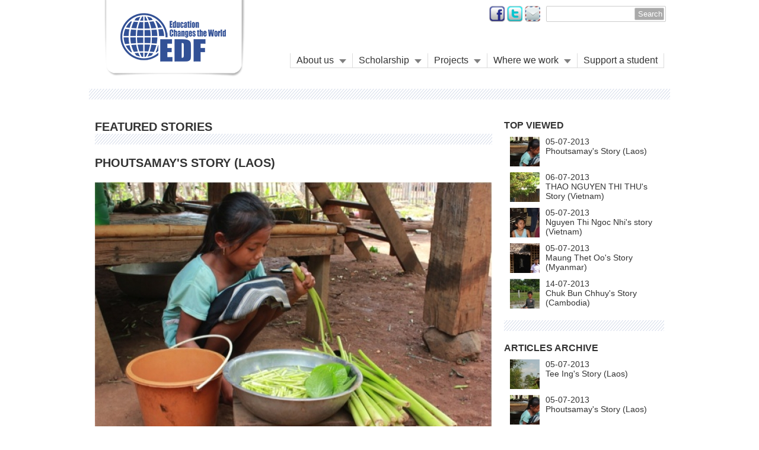

--- FILE ---
content_type: text/html
request_url: http://edf-international.org/?pid=3&cid=84
body_size: 4356
content:

<!DOCTYPE html PUBLIC "-//W3C//DTD XHTML 1.0 Transitional//EN" "http://www.w3.org/TR/xhtml1/DTD/xhtml1-transitional.dtd">
<html xmlns="http://www.w3.org/1999/xhtml" xmlns:og="http://ogp.me/ns#" xmlns:fb="https://www.facebook.com/2008/fbml"><head>

	<title>Phoutsamay&#039;s Story (Laos)</title>

	<meta http-equiv="content-type" content="text/html; charset=UTF-8" />
	<meta http-equiv="content-language" content="EN" />
	<link rel="shortcut icon" type="image/x-icon" href="./images/core/favicon.ico" />

	<meta name="Author" content="EDF-INTERNATIONAL" />
	<meta name="viewport" content="width=1024" />

	<meta name="title" content="Phoutsamay&#039;s Story (Laos)" />
	<meta name="keywords" content="" />
	<meta name="description" content="Phoutsamay Khammanixay or&nbsp;May, 13-year girl, from a poor family in Lamam District, Sekong, ranked as one of the poorest provinces in Laos. She lives with her mother and 5 siblings. Her father passed away in 2011 and he was once only the breadwinner of her family. After that, May’s family has been facing an even worst situation as her mother is uneducated and unable to find work to earn enough income to support the family. Due to the limited income and in order for the family to survive, her elder sister had to drop out school to help her mother work as low pay unskilled labor to earn more income to support May and her siblings in basic needs such as food as well as education. May now attends Phonkham School. May’s mother tells her many times to leave school and help work and earn for the family like her elder sister does, but later, she realizes that if May is not educated, her future will be bleak and the family will be unable to overcome poverty.&nbsp; With the conditions they are facing, May decided to apply for EDF-Internationl scholarship support for the coming school year 2014 in order to help release her mother's burden in supporting her education.&nbsp;May is very hard working. She does house chores everyday before going to school and after school, and take care of her younger siblings. During the weekends, she works in the paddy field to help her family earn income. In school, she is a good student and does well in all subjects. She is very determined. &nbsp;" />
	<link rel="image_src" href="./http://edf-international.org/images/captures/article/thumbnail/1 Phoutsamay Khammanixay2_200x134_thumbnail.jpg
" />

	<meta property="og:title" content="Phoutsamay&#039;s Story (Laos)" />
	<meta property="og:type" content="website" />
	<meta property="og:url" content="http://edf-international.org/?pid=3&cid=84" />
	<meta property="og:image" content="http://edf-international.org/images/captures/article/thumbnail/1 Phoutsamay Khammanixay2_200x134_thumbnail.jpg
" />
	<meta property="og:site_name" content="EDFI" />
	<meta property="og:description" content="Phoutsamay Khammanixay or&nbsp;May, 13-year girl, from a poor family in Lamam District, Sekong, ranked as one of the poorest provinces in Laos. She lives with her mother and 5 siblings. Her father passed away in 2011 and he was once only the breadwinner of her family. After that, May’s family has been facing an even worst situation as her mother is uneducated and unable to find work to earn enough income to support the family. Due to the limited income and in order for the family to survive, her elder sister had to drop out school to help her mother work as low pay unskilled labor to earn more income to support May and her siblings in basic needs such as food as well as education. May now attends Phonkham School. May’s mother tells her many times to leave school and help work and earn for the family like her elder sister does, but later, she realizes that if May is not educated, her future will be bleak and the family will be unable to overcome poverty.&nbsp; With the conditions they are facing, May decided to apply for EDF-Internationl scholarship support for the coming school year 2014 in order to help release her mother's burden in supporting her education.&nbsp;May is very hard working. She does house chores everyday before going to school and after school, and take care of her younger siblings. During the weekends, she works in the paddy field to help her family earn income. In school, she is a good student and does well in all subjects. She is very determined. &nbsp;" />    

	<link rel="stylesheet" type="text/css" href="./includes/css/style.css" />
	<link rel="stylesheet" type="text/css" href="./templates/2013/css/style.css" />
	<link rel="stylesheet" type="text/css" href="./templates/2013/css/menu.css" />

	<script type="text/javascript" src="./includes/js/jquery-1.8.1.min.js"></script>

	<link rel="stylesheet" type="text/css" href="./plugins/prettyphoto/3.1.3/css/prettyPhoto.css" />
	<script type="text/javascript" src="./plugins/prettyphoto/3.1.3/js/jquery.prettyPhoto.js"></script>

	<script type="text/javascript" src="./includes/js/cufon-yui.js"></script>
	<script type="text/javascript" src="./templates/2013/js/cufon-font.js"></script>
	<script type="text/javascript" src="./templates/2013/js/init.js"></script>

	<script type="text/javascript" src="./plugins/jquery.capty/0.2.1/js/jquery.capty.min.js"></script>
	<script type="text/javascript" src="./includes/js/jquery.accordion.js"></script>

	<script type="text/javascript" src="./includes/js/google.analytics.js"></script>

</head>

<body>

	<div class="page">

		<div class="header">
			<div class="logo">
				<a href="http://edf-international.org" target="_self" title="EDF International Foundation">
					<img border="0" width="239" height="140" src="http://edf-international.org/images/core/logo.png" alt="EDF International Foundation" />
				</a>
			</div>
			<div class="side">
				<div class="top">
					<div class="search">					
						<form name="searchform" id="searchform" method="post" action="/search.php">
							<input type="text" name="log" id="search" class="input" value="" />
							<input type="submit" name="submit" id="submit" class="button-primary" value="Search" />
						</form>
					</div>
					<div class="social">
						<a href="https://www.facebook.com/edfinternational" target="_self" title="Facebook">
							<img border="0" width="26" height="27" src="http://edf-international.org/templates/2013/images/icons/thumbnail/facebook_26x27_thumbnail.png" alt="Facebook" />
						</a>
						<a href="https://www.twitter.com/edfintl" target="_self" title="Twitter">
							<img border="0" width="26" height="27" src="http://edf-international.org/templates/2013/images/icons/thumbnail/twitter_26x27_thumbnail.png" alt="Twitter" />
						</a>
						<a href="./?pid=6" target="_self" title="Email">
							<img border="0" width="26" height="27" src="http://edf-international.org/templates/2013/images/icons/thumbnail/email_26x27_thumbnail.png" alt="Email" />
						</a>
					</div>
					<div class="clear"></div>
				</div>
				<div class="menu">
					<ul id="menu">
						<li class="menu_right" id="last"><a href="?pid=7">Support a student</a></li>
						<li class="menu_right"><a href="#" class="drop">Where we work</a>
							<div class="dropdown_1column">
								<div class="col_1">
									<ul class="greybox">
										<li><a href="?pid=13">Thailand</a></li>
										<li><a href="?pid=14">Lao</a></li>
										<li><a href="?pid=15">Cambodia</a></li>
										<li><a href="?pid=16">Vietnam</a></li>
										<li><a href="?pid=17">Myanmar</a></li>
									</ul>
								</div>
							</div>
						</li>
						<li class="menu_right"><a href="#" class="drop">Projects</a>
							<div class="dropdown_1column">
								<div class="col_1">
									<ul class="greybox">
										<li><a href="?pid=23">Library box</a></li>
										<li><a href="?pid=24">Present Set for Students</a></li>
										<li><a href="?pid=25">Teaching Material Support</a></li>
										<li><a href="?pid=26">One School One Project</a></li>
									</ul>
								</div>
							</div>
						</li>
						<li class="menu_right"><a href="#" class="drop">Scholarship</a>
							<div class="dropdown_1column">
								<div class="col_1">
									<ul class="greybox">
										<li><a href="?pid=18">Scholarship Project in Thailand</a></li>
										<li><a href="?pid=19">Scholarship Project in Lao</a></li>
										<li><a href="?pid=20">Scholarship Project in Cambodia</a></li>
										<li><a href="?pid=21">Scholarship Project in Vietnam</a></li>
										<li><a href="?pid=22">Scholarship Project in Myanmar</a></li>
									</ul>
								</div>
							</div>
						</li>
						<li class="menu_right"><a href="#" class="drop">About us</a>
							<div class="dropdown_1column">
								<div class="col_1">
									<ul class="greybox">
										<li><a href="?pid=9">History</a></li>
										<li><a href="?pid=10">Our Belief</a></li>
										<li><a href="?pid=11">Board of Trustees</a></li>
										<li><a href="?pid=12">Our office</a></li>
										<li><a href="?pid=6">Contact us</a></li>
									</ul>
								</div>
							</div>
						</li>
					</ul>
				</div>
			</div>
			<div class="clear"></div>
		</div>
		<div class="line1"></div>

		<div class="layout">		
			<link rel="stylesheet" type="text/css" href="./modules/content_display/css/article_detail.css" />
			<div id="article_detail" class="page-layout">
				<div class="layout-panel">
					<div class="content-panel">
		            	<div class="content-title">Featured Stories
</div>
		                <div class="line1"></div>
		            	<div class="content-title" style="margin:20px 0px;">Phoutsamay&#039;s Story (Laos)</div>
						<div class="content-image">
				<img border="0" width="670" height="447" src="http://edf-international.org/images/captures/article/thumbnail/1 Phoutsamay Khammanixay2_670x447_thumbnail.jpg" alt="" />
			</div>
						<div class="content-detail"><p><div style="text-align: justify;">
	<strong>Phoutsamay Khammanixay </strong>or&nbsp;May, 13-year girl, from a poor family in Lamam District, Sekong, ranked as one of the poorest provinces in Laos. She lives with her mother and 5 siblings. Her father passed away in 2011 and he was once only the breadwinner of her family. After that, May’s family has been facing an even worst situation as her mother is uneducated and unable to find work to earn enough income to support the family.<br />
	<br />
	Due to the limited income and in order for the family to survive, her elder sister had to drop out school to help her mother work as low pay unskilled labor to earn more income to support May and her siblings in basic needs such as food as well as education.<br />
	<br />
	<img alt="" src="/images/captures/article/1 Phoutsamay Khammanixay3 copy.jpg" style="width: 670px; height: 448px;" /><br />
	<br />
	May now attends Phonkham School. May’s mother tells her many times to leave school and help work and earn for the family like her elder sister does, but later, she realizes that if May is not educated, her future will be bleak and the family will be unable to overcome poverty.&nbsp;<br />
	<br />
	With the conditions they are facing, May decided to apply for EDF-Internationl scholarship support for the coming school year 2014 in order to help release her mother's burden in supporting her education.&nbsp;May is very hard working. She does house chores everyday before going to school and after school, and take care of her younger siblings. During the weekends, she works in the paddy field to help her family earn income. In school, she is a good student and does well in all subjects. She is very determined.<br />
	<br />
	<img alt="" src="/images/captures/article/1 Phoutsamay Khammanixay3.jpg" style="width: 670px; height: 404px;" /><br />
	&nbsp;</div>
</p></div>
		                 <div class="status-panel">
		                    <div class="content-status"><a href="?pid=3" target="_self">Featured Stories
</a>&nbsp;|&nbsp;Friday 5th July 2013&nbsp;|&nbsp;Viewed&nbsp;1582606</div>
		                    <div class="content-back"><a href="javascript:history.back()" target="_self">Back</a></div>
							<div class="clear"></div>
		                </div>
		                <div class="clear"></div>
		                <div class="line2"></div>
		               	<div class="form">					
						<div style="font-size:18px; font-weight:bold; padding:30px 0px;">
							<span style="color:#305195; margin-right:10px;">THEIR FUTURE IS IN YOUR HANDS</span>
							<span>
								<a href="?pid=7" target="_self" class="box-shadow" style="color:#fd911e; padding:15px; ">SUPPORT A STUDENT</a>
							</span>
						</div>
					</div>
					</div>
					<div class="menu-panel">
						<div id="list1" class="content-list">						
							<div id="content_menu" class="content_list">
								<div class="title">TOP VIEWED</div>
								<div class="list">								
									<div class="item">
										<div class="image">
											<a href="?pid=3&cid=84" target="_self" title="">
												<img border="0" width="120" height="90" src="http://edf-international.org/images/captures/article/thumbnail/1 Phoutsamay Khammanixay2_120x90_thumbnail.jpg" alt="" />
											</a>
										</div>
										<div class="content"><a href="?pid=3&cid=84" title="[ITEM CONTENT]" target="_self">05-07-2013<br />Phoutsamay&#039;s Story (Laos)</a></div>
									</div>
																
									<div class="item">
										<div class="image">
											<a href="?pid=3&cid=89" target="_self" title="">
												<img border="0" width="120" height="90" src="http://edf-international.org/images/captures/article/thumbnail/1 THAO NGUYEN THI THU 2_120x90_thumbnail.jpg" alt="" />
											</a>
										</div>
										<div class="content"><a href="?pid=3&cid=89" title="[ITEM CONTENT]" target="_self">06-07-2013<br />THAO NGUYEN THI THU&#039;s Story (Vietnam)</a></div>
									</div>
																
									<div class="item">
										<div class="image">
											<a href="?pid=3&cid=76" target="_self" title="">
												<img border="0" width="120" height="90" src="http://edf-international.org/images/captures/article/thumbnail/1 Nguyen Thi Ngoc Nhi2_120x90_thumbnail.jpg" alt="" />
											</a>
										</div>
										<div class="content"><a href="?pid=3&cid=76" title="[ITEM CONTENT]" target="_self">05-07-2013<br />Nguyen Thi Ngoc Nhi&#039;s story (Vietnam)</a></div>
									</div>
																
									<div class="item">
										<div class="image">
											<a href="?pid=3&cid=83" target="_self" title="">
												<img border="0" width="120" height="90" src="http://edf-international.org/images/captures/article/thumbnail/1 Thet Oo 2_120x90_thumbnail.jpg" alt="" />
											</a>
										</div>
										<div class="content"><a href="?pid=3&cid=83" title="[ITEM CONTENT]" target="_self">05-07-2013<br />Maung Thet Oo&#039;s Story (Myanmar)</a></div>
									</div>
																
									<div class="item">
										<div class="image">
											<a href="?pid=3&cid=79" target="_self" title="">
												<img border="0" width="120" height="90" src="http://edf-international.org/images/captures/article/thumbnail/1Chuk Bun Chhuy2_120x90_thumbnail.jpg" alt="" />
											</a>
										</div>
										<div class="content"><a href="?pid=3&cid=79" title="[ITEM CONTENT]" target="_self">14-07-2013<br />Chuk Bun Chhuy&#039;s Story (Cambodia)</a></div>
									</div>
								
								</div>
							</div>
						
						</div>
						<div class="line1" style="margin:20px 0px;"></div>
						<div id="list2" class="content-list">						
							<div id="content_menu" class="content_list">
								<div class="title">ARTICLES ARCHIVE</div>
								<div class="list">								
									<div class="item">
										<div class="image">
											<a href="?pid=3&cid=85" target="_self" title="">
												<img border="0" width="120" height="90" src="http://edf-international.org/images/captures/article/thumbnail/1 Tee Ing2_120x90_thumbnail.jpg" alt="" />
											</a>
										</div>
										<div class="content"><a href="?pid=3&cid=85" title="[ITEM CONTENT]" target="_self">05-07-2013<br />Tee Ing&#039;s Story (Laos)</a></div>
									</div>
																
									<div class="item">
										<div class="image">
											<a href="?pid=3&cid=84" target="_self" title="">
												<img border="0" width="120" height="90" src="http://edf-international.org/images/captures/article/thumbnail/1 Phoutsamay Khammanixay2_120x90_thumbnail.jpg" alt="" />
											</a>
										</div>
										<div class="content"><a href="?pid=3&cid=84" title="[ITEM CONTENT]" target="_self">05-07-2013<br />Phoutsamay&#039;s Story (Laos)</a></div>
									</div>
																
									<div class="item">
										<div class="image">
											<a href="?pid=3&cid=83" target="_self" title="">
												<img border="0" width="120" height="90" src="http://edf-international.org/images/captures/article/thumbnail/1 Thet Oo 2_120x90_thumbnail.jpg" alt="" />
											</a>
										</div>
										<div class="content"><a href="?pid=3&cid=83" title="[ITEM CONTENT]" target="_self">05-07-2013<br />Maung Thet Oo&#039;s Story (Myanmar)</a></div>
									</div>
																
									<div class="item">
										<div class="image">
											<a href="?pid=3&cid=82" target="_self" title="">
												<img border="0" width="120" height="90" src="http://edf-international.org/images/captures/article/thumbnail/1 Maung San Win 1_120x90_thumbnail.jpg" alt="" />
											</a>
										</div>
										<div class="content"><a href="?pid=3&cid=82" title="[ITEM CONTENT]" target="_self">05-07-2013<br />Maung San Win&#039;s Story (Myanmar)</a></div>
									</div>
																
									<div class="item">
										<div class="image">
											<a href="?pid=3&cid=81" target="_self" title="">
												<img border="0" width="120" height="90" src="http://edf-international.org/images/captures/article/thumbnail/1 _ Khin Sandar Thaw1_120x90_thumbnail.jpg" alt="" />
											</a>
										</div>
										<div class="content"><a href="?pid=3&cid=81" title="[ITEM CONTENT]" target="_self">05-07-2013<br />Khin Sandar Thaw&#039;s Story (Myanmar)</a></div>
									</div>
																
									<div class="item">
										<div class="image">
											<a href="?pid=3&cid=80" target="_self" title="">
												<img border="0" width="120" height="90" src="http://edf-international.org/images/captures/article/thumbnail/1Nhes Ron2_120x90_thumbnail.jpg" alt="" />
											</a>
										</div>
										<div class="content"><a href="?pid=3&cid=80" title="[ITEM CONTENT]" target="_self">05-07-2013<br />Nhes Ron&#039;s Story (Cambodia)</a></div>
									</div>
																
									<div class="item">
										<div class="image">
											<a href="?pid=3&cid=78" target="_self" title="">
												<img border="0" width="120" height="90" src="http://edf-international.org/images/captures/article/thumbnail/11Kon Srey Ra_120x90_thumbnail.jpg" alt="" />
											</a>
										</div>
										<div class="content"><a href="?pid=3&cid=78" title="[ITEM CONTENT]" target="_self">05-07-2013<br />Kon Srey Ra&#039;s Story (Cambodia)</a></div>
									</div>
																
									<div class="item">
										<div class="image">
											<a href="?pid=3&cid=77" target="_self" title="">
												<img border="0" width="120" height="90" src="http://edf-international.org/images/captures/article/thumbnail/Huinh Thi Hanh Ngoc A_120x90_thumbnail.jpg" alt="" />
											</a>
										</div>
										<div class="content"><a href="?pid=3&cid=77" title="[ITEM CONTENT]" target="_self">05-07-2013<br />Huinh Thi Hanh Ngoc&#039;s story (Vietnam)</a></div>
									</div>
																
									<div class="item">
										<div class="image">
											<a href="?pid=3&cid=76" target="_self" title="">
												<img border="0" width="120" height="90" src="http://edf-international.org/images/captures/article/thumbnail/1 Nguyen Thi Ngoc Nhi2_120x90_thumbnail.jpg" alt="" />
											</a>
										</div>
										<div class="content"><a href="?pid=3&cid=76" title="[ITEM CONTENT]" target="_self">05-07-2013<br />Nguyen Thi Ngoc Nhi&#039;s story (Vietnam)</a></div>
									</div>
																
									<div class="item">
										<div class="image">
											<a href="?pid=3&cid=64" target="_self" title="">
												<img border="0" width="120" height="90" src="http://edf-international.org/images/captures/article/thumbnail/Thuan1_120x90_thumbnail.jpg" alt="" />
											</a>
										</div>
										<div class="content"><a href="?pid=3&cid=64" title="[ITEM CONTENT]" target="_self">30-06-2013<br />THUAN NGUYEN VAN&#039;s Story (Vietnam)</a></div>
									</div>
								
								</div>
							</div>
						
						</div>
						<div class="line1" style="margin:20px 0px;"></div>
						<div class="form">					
						<form name="subscribeform" id="subscribeform" method="post" action="">
					        <div style="font-size:18px; color:#007f99; font-weight:bold; padding-bottom:10px;"><span style="color:#305195;">SIGN UP</span> EDF news</div>
							<div style="white-space:nowrap;">
								<span style="font-size:24px; color:#fd911e; font-weight:bold; margin-right:5px;">></span>
					            <span>
					                <input type="text" name="email" id="email" value="" style="width:200px;" />
					                <input type="button" name="submit" id="subscribe-button" class="button" value="Subscribe" onclick="javascript:void(0);" />
					            </span>
							</div>   
						</form>
						<script>
						$(document).ready(function() {
							$("#email").val("Enter e-mail address");
							$("#email").focusin(function(){
								$("#email").val("");
							});
							$("#subscribe-button").click(function(){
								var mail = $("#email").val();
								if(mail != "" && mail != "Enter e-mail address"){
									if(validEmail(mail)){
										$.ajax({
										  type: "POST",
										  url: "./modules/subscribe.php",
										  data: { email: mail }
											}).done(function( msg ) {
												alert(msg);
										});
									}
									else {
										alert("E-mail address is incorrect !");
									}
								}
								else {
									alert("Enter e-mail address in a textbox");
									}
							});
						function validEmail(v) {
					    var r = new RegExp("[a-z0-9!#$%&'*+/=?^_`{|}~-]+(?:\.[a-z0-9!#$%&'*+/=?^_`{|}~-]+)*@(?:[a-z0-9](?:[a-z0-9-]*[a-z0-9])?\.)+[a-z0-9](?:[a-z0-9-]*[a-z0-9])?");
					    return (v.match(r) == null) ? false : true;
					}
						});
						</script>
					</div>
					</div>
					<div class="clear"></div>
				</div>
			</div>
		
		</div>
		<div class="line1"></div>
		<div class="footer">
        	<div class="address">EDF International Foundation<br />Kasetsart University Alumni Building , 3rd Floor 50 Phaholyothin Road, Jatujak, Bangkok 10900 THAILAND<br />Tel.(+662)5799209 to 11 | Fax. (+662)9405266 | Email <a href="mailto:info@edf-international.org" target="_blank">info@edf-international.org</a><br /><br />EDF International Foundation was established and officially registered as a Non Profit Charity with the Ministry of Interior of Thailand in 1996 (Registration No. Kor. Tor. 605).</div>
			<div class="menu">
				<ul>
					<li><a href="?pid=6">Contact us</a></li>
				</ul>
			</div>
			<div class="line2"></div>
			<div class="copyright">©2013 EDF International Foundation</div>
		</div>
        
	</div>

</body>

</html>

--- FILE ---
content_type: text/css
request_url: http://edf-international.org/includes/css/style.css
body_size: 907
content:
/*========================================*/
/*========================================*/
/*	 C@ 01-02-2012	*/
/*	 M@ 01-02-2012	*/
/*========================================*/
/*========================================*/
	HTML, BODY, TABLE, TR, TD {
	font-family: Helvetica;
	font-size: 14px;
	color: #333;
	font-style: normal;
	font-variant: normal;
	font-weight: normal;
	text-decoration: none;
	margin: auto;
	}
/*========================================*/
	HTML, BODY { width:1024px; height:100%; }
/*========================================*/
	TABLE,TR,TD	 {
		padding:0px;
		border-collapse:collapse; /* Accomplishes table cellspacing=0 for IE */
		border-spacing:0px; /* Accomplishes table cellspacing=0 for Mozilla & Opera */
	}
/*========================================*/
	h1 { font-size:20px; font-weight:inherit; margin:0px; }
	h2 { font-size:14px; font-weight:inherit; margin:0px; }
	h3 { font-size:13px; font-weight:inherit; margin:0px; }
	h4 { font-size:12px; font-weight:inherit; margin:0px; }
	h5 { font-size:11px; font-weight:inherit; margin:0px; }
	h6 { font-size:10px; font-weight:inherit; margin:0px; }
/*========================================*/
	a:link { color:#333; text-decoration:none; }
	a:visited { color:#333; text-decoration:none; }
	a:active { color:#333; text-decoration:none; }
	a:hover { color:#E5912F; text-decoration:none; }
	a.selected { color:#E5912F; text-decoration:none; }
/*========================================*/
	form { }
	form label { font-weight:bold; text-align:left; padding-right:30px; }
	form input { border:1px solid #AAA; width:100%; }
	form select { border:solid 1px #AAA; width:100%; }
	form textarea { border:1px solid #AAA; width:100%; height:100px; resize:vertical; }
	form button { border:1px solid #AAA; width:100%; height:30px; background-color:#AAA; font-size:14px; color:#FFF; font-weight:bold; }
	form .error { color:red; text-align:left; }
	form .success	 { color:#6F9D16; text-align:center; }
/*========================================*/
	ul {}
	ul.list-none { list-style:none; padding:0px; margin:5px 10px; }
	ul.list-num { list-style:decimal; }
	ul.list-digit { list-style:decimal-leading-zero; }
	ul .title { font-weight:bold; }
/*========================================*/
	TABLE.basic td { border:0px; margin:0px; padding:5px; }
	TABLE.align td { border:0px; margin:0px; padding:5px; vertical-align:top; text-align:center; }
	TABLE.content { width:100%; margin:0px; }
	TABLE.content th, TABLE.content td { border:0px; margin:0px; padding:10px; vertical-align:top; text-align:left; }
	TABLE.content_list { width:100%; margin:0px; }
	TABLE.content_list th, TABLE.content_list td { border:0px; margin:0px; padding:10px; vertical-align:top; text-align:center; }
	TABLE.content_list th { color:#fff; }
	TABLE.content_list td { padding:5px 10px; border-bottom:1px solid #fff; }
	TABLE.schedule { margin:0px; }
	TABLE.schedule td { border:0px; margin:0px; padding:5px; vertical-align:top; text-align:left; }
	TABLE.gap td { padding:5px; }
	TABLE.contact { width:90%; }
/*========================================*/
	img.border { padding:5px; border:1px solid #DDD; }
/*========================================*/
	.box-shadow { box-shadow:1px 1px 2px #555; }
	.box-shadow { border:1px solid #CCC; border-radius:5px; -moz-border-radius:5px; -webkit-border-radius:5px; -khtml-border-radius:5px; }
/*========================================*/
	.right { float:right; }
	.left { float:left; }
	.clear { clear:both; }
/*========================================*/
/*========================================*/


--- FILE ---
content_type: text/css
request_url: http://edf-international.org/templates/2013/css/style.css
body_size: 1200
content:
/* ========================================*/
/* ========================================*/
/*  C@ 01-02-2012	 */
/*  M@ 01-02-2012 */
/* ========================================*/
/* ========================================*/
	HTML, BODY, TABLE, TR, TD {  }
/*========================================*/
	HTML, BODY {}
	BODY { background: #FFFFFF; }
/*========================================*/
	a:link, a:visited, a:active {  }
	a:hover {  }
/*========================================*/
	.page { margin:-10px auto; width:980px; overflow:hidden; }
/*--------------------------------------------------*/
	.header { margin:0px auto; margin-bottom:20px; width:960px; }
	.header .logo { float:left; margin:0px 15px; width:250px; overflow:hidden; }
	.header .side { float:right; margin-top:20px; width:680px; white-space:nowrap; }
	.header .side .top { float:right; }
	.header .side .top .search { float:right; }
	.header .side .top .social { float:left; margin:0px 10px; }
	.header .side .top .social a { text-decoration:none; }
	.header .side .menu { float:right; font-size:18px; margin-top:50px; }
/*--------------------------------------------------*/
	.line1 { clear:both; height:18px; background:url(../images/pattern1.png) repeat-x; }
	.line2 { clear:both; height:1px; background-color:#CCC; }
/*--------------------------------------------------*/
	.footer { margin:0px auto; width:980px; overflow:hidden; }
	.footer .menu { float:right; margin:15px 10px; }
	.footer .menu ul { list-style:none; margin:0px; padding:0px; }
	.footer .menu ul li { float:left; display:block; margin:0px; }
	.footer .menu ul li.gap { padding:0px 10px; }
	.footer .address { float:left; font-size:10px; margin:15px 10px; }
	.footer .copyright { margin:20px 10px 5px 10px; }
/*========================================*/
	.layout { margin:20px auto; width:960px; overflow:hidden; }
/*--------------------------------------------------*/
	.layout .page-layout {  }
/*--------------------------------------------------*/
	.layout .page-layout .header-panel {  }
	.layout .page-layout .header-panel .content-title {  }
/*--------------------------------------------------*/
	.layout .page-layout .layout-panel { padding:15px 0px; }
	.layout .page-layout .layout-panel .content-title { font-size:20px; font-weight:bold; text-transform:uppercase; }
/*--------------------------------------------------*/
	.layout .page-layout .layout-panel .content-panel { float:right; width:670px; overflow:hidden; }
	.layout .page-layout .layout-panel .content-panel .content-title { font-size:16px; }
	.layout .page-layout .layout-panel .content-panel .content-image { margin-top:0px; }
	.layout .page-layout .layout-panel .content-panel .content-image img { margin-bottom:20px; }
	.layout .page-layout .layout-panel .content-panel .content-brief { margin-bottom:10px; }
	.layout .page-layout .layout-panel .content-panel .content-brief img { float:left; margin-right:15px; }
	.layout .page-layout .layout-panel .content-panel .content-detail { margin-bottom:50px; }
	.layout .page-layout .layout-panel .content-panel .content-gallery {  }
	.layout .page-layout .layout-panel .content-panel .content-gallery ul { margin:0px; padding:0px; list-style:none; white-space:nowrap; }
	.layout .page-layout .layout-panel .content-panel .content-gallery ul li { margin:0px; padding:0px; display:inline; }
	.layout .page-layout .layout-panel .content-panel .content-gallery ul li a:hover { text-decoration:none; }
/*--------------------------------------------------*/
	.layout .page-layout .layout-panel .menu-panel { float:left; margin-right:20px; width:270px; overflow:hidden; }
	.layout .page-layout .layout-panel .menu-panel .content-list { margin-bottom:20px; }
	.layout .page-layout .layout-panel .menu-panel .content-list .title { font-size:20px; font-weight:bold; }
	.layout .page-layout .layout-panel .menu-panel .content-list .detail { margin-top:10px; }
	.layout .page-layout .layout-panel .menu-panel .content-list .capture { border:1px solid #555; }	
	.layout .page-layout .layout-panel .menu-panel .content-list .list { margin-bottom:10px; }
	.layout .page-layout .layout-panel .menu-panel .content-list .list .item { overflow:hidden; margin-top:10px; padding:0px 10px; }
	.layout .page-layout .layout-panel .menu-panel .content-list .list .item .title { }
	.layout .page-layout .layout-panel .menu-panel .content-list .list .item .image { float:left; width:50px; height:50px; margin-right:10px; overflow:hidden; }
	.layout .page-layout .layout-panel .menu-panel .content-list .list .item .content {  }
	.layout .page-layout .layout-panel .menu-panel .content-list .list .item .detail { float:right; display:block; background:#d42e12; margin-top:5px; padding:3px 5px 2px 5px; }
	.layout .page-layout .layout-panel .menu-panel .content-list .list .item .detail a { font-size:11px; color:#FFF; }
	.layout .page-layout .layout-panel .menu-panel .content-list .list .item a.selected { color:#E5912F; }
	.layout .page-layout .layout-panel .menu-panel .content-list .link { text-align:right; }
	.layout .page-layout .layout-panel .status-panel { padding:20px 10px 7px 0px; }
	.layout .page-layout .layout-panel .status-panel .content-status { float:left; }
	.layout .page-layout .layout-panel .status-panel .content-back { float:right; }
/*--------------------------------------------------*/
/*	.layout .page-layout .navigator-panel {}
	.layout .page-layout .navigator-panel .page-title {}
	.layout .page-layout .navigator-panel .page-root {}
/*--------------------------------------------------*/
	#searchform { }
	#searchform input { background:#FFF; margin:0px; padding:2px 5px; height:21px; }
	#searchform input { border:1px solid #CCC; border-radius:2px; -moz-border-radius:2px; -webkit-border-radius:2px; -khtml-border-radius:2px; }
	#searchform input#search { width:190px; }
	#searchform input#submit { margin-left:-57px; color:#FFF; width:50px; height:21px; border:1px solid #CCC; background:#AAA; }
/*--------------------------------------------------*/	
	#subscribeform { border:1px solid #AAA; padding:15px; }
	#subscribeform label#subscribe-label { white-space:nowrap; }
	#subscribeform input { background:#FFF; margin:0px; padding:2px 5px; height:21px; }
	#subscribeform input { border:1px solid #CCC; border-radius:2px; -moz-border-radius:2px; -webkit-border-radius:2px; -khtml-border-radius:2px; }
	#subscribeform input#subscribe-input { width:226px; }
	#subscribeform input#subscribe-button { margin-left:-72px; color:#FFF; width:65px; height:21px; border:1px solid #CCC; background:#AAA; }
/*--------------------------------------------------*/

/* ========================================*/
/* ========================================*/

--- FILE ---
content_type: text/css
request_url: http://edf-international.org/templates/2013/css/menu.css
body_size: 647
content:
/* ========================================*/
/* ========================================*/
/* C@ 29-08-2012 */
/* M@ 29-08-2012 */
/* ========================================*/
/* ========================================*/
#menu { list-style:none; margin:0px; padding:0px; font-size:16px; }
#menu li { position:relative; float:left; text-align:right; display:block; margin:0px; padding:3px 10px; border-left:1px solid #DDD; border-bottom:1px solid #DDD; }
#menu li#last { border-right:1px solid #DDD; }
#menu li:hover {  }
#menu li a { outline:0; display:block; text-decoration:none; }
#menu li:hover a { text-decoration:none; }
#menu li .drop { padding-right:21px; background:url("../images/menu/drop.png") no-repeat right 7px; }
#menu li:hover .drop { background:url("../images/menu/drop.png") no-repeat right 8px; }

#menu .dropdown_1column, 
#menu .dropdown_2columns, 
#menu .dropdown_3columns, 
#menu .dropdown_4columns,
#menu .dropdown_5columns {
	font-size:15px;
	position:absolute;
	float:left;
	text-align:left;
	margin-top:3px;
	padding:5px;
	padding-top:10px;
	left:-999em; /* Hides the drop down */
	border-left:1px solid #DDD;
	border-bottom:1px solid #DDD;
	background:#FFFFFF;
	z-index:999;
}

#menu li:hover .dropdown_1column, 
#menu li:hover .dropdown_2columns, 
#menu li:hover .dropdown_3columns,
#menu li:hover .dropdown_4columns,
#menu li:hover .dropdown_5columns { left:-1px; top:auto; }

#menu .col_1,
#menu .col_2,
#menu .col_3,
#menu .col_4,
#menu .col_5 {
	display:inline;
	float:left;
	position:relative;
}

#menu .menu_right { float:right; margin-right:0px; }
#menu li .align_right { margin-right:-1px; }
#menu li:hover .align_right { left:auto; right:-25px; top:auto; }

#menu li ul { list-style:none; margin:0px; padding:0px; }
#menu li ul li { position:relative; float:none; margin:0px; padding:5px; padding-right:25px; font-size:1em; color:#666; text-align:left; border:none; }
#menu li ul li:hover { background:rgba(150, 0, 0, 0.1); }
#menu li ul li a {  }
#menu li ul li a:hover {  }
#menu li .greybox li {  }
#menu li .greybox li:hover {  }

--- FILE ---
content_type: text/css
request_url: http://edf-international.org/modules/content_display/css/article_detail.css
body_size: 686
content:
/* ========================================*/
/* ========================================*/
/* C@ 29-08-2012 */
/* M@ 02-07-2013 */
/* ========================================*/
/* ========================================*/
	#article_detail {  }
/*--------------------------------------------------*/
	#article_detail.page-layout .layout-panel .content-panel { float:left; width:670px; overflow:hidden; }
	#article_detail.page-layout .layout-panel .content-panel .content-title { font-size:20px; }
	#article_detail.page-layout .layout-panel .content-panel .content-image { margin-top:0px; }
	#article_detail.page-layout .layout-panel .content-panel .content-image img { margin-bottom:0px; }
	#article_detail.page-layout .layout-panel .content-panel .content-gallery { margin:15px 0px; padding:0px; }
	#article_detail.page-layout .layout-panel .content-panel .content-gallery img { margin:0px; padding:0px; }
	#article_detail.page-layout .layout-panel .content-panel .content-gallery ul { margin:0px; padding:0px; list-style:none; }
	#article_detail.page-layout .layout-panel .content-panel .content-gallery ul li { margin:0px; padding:0px; display:inline; }
	#article_detail.page-layout .layout-panel .content-panel .content-gallery ul li a:hover { text-decoration:none; }
/*--------------------------------------------------*/
	#article_detail.page-layout .layout-panel .menu-panel { float:right; margin:0px; margin-left:20px; width:270px; overflow:hidden; }
	#article_detail.page-layout .layout-panel .menu-panel .content-list { margin-bottom:20px; }
	#article_detail.page-layout .layout-panel .menu-panel .content-list .title { font-size:16px; font-weight:bold; }
	#article_detail.page-layout .layout-panel .menu-panel .content-list .detail { margin-top:10px; }
	#article_detail.page-layout .layout-panel .menu-panel .content-list .capture { border:1px solid #555; }	
	#article_detail.page-layout .layout-panel .menu-panel .content-list .list { margin-bottom:10px; }
	#article_detail.page-layout .layout-panel .menu-panel .content-list .list .item { overflow:hidden; margin-top:10px; padding:0px 10px; }
	#article_detail.page-layout .layout-panel .menu-panel .content-list .list .item .title { }
	#article_detail.page-layout .layout-panel .menu-panel .content-list .list .item .image { float:left; width:50px; height:50px; margin-right:10px; overflow:hidden; }
	#article_detail.page-layout .layout-panel .menu-panel .content-list .list .item .content {  }
	#article_detail.page-layout .layout-panel .menu-panel .content-list .list .item .detail { float:right; display:block; background:#d42e12; margin-top:5px; padding:3px 5px 2px 5px; }
	#article_detail.page-layout .layout-panel .menu-panel .content-list .list .item .detail a { font-size:11px; color:#FFF; }
	#article_detail.page-layout .layout-panel .menu-panel .content-list .list .item a.selected { color:#E5912F; }
	#article_detail.page-layout .layout-panel .menu-panel .content-list .link { text-align:right; }
	#article_detail.page-layout .layout-panel .status-panel { padding:20px 10px 7px 0px; }
	#article_detail.page-layout .layout-panel .status-panel .content-status { float:left; }
	#article_detail.page-layout .layout-panel .status-panel .content-back { float:right; }
/*--------------------------------------------------*/
	#article_detail .capty-caption { font-size:11px; font-weight: normal; color: #FFF; padding:7px 0px 0px 10px; text-shadow: 1px 1px 0 #222; background-color: rgba(0,0,0,0.5); }
	#article_detail .capty-caption a { font-size:11px; font-weight:bold; color: #318DAD; text-decoration: none; text-shadow: none; }
	#article_detail .capty-wrapper { float:left; margin:0px 2px 2px 0px; }
/* ========================================*/
/* ========================================*/

--- FILE ---
content_type: application/javascript
request_url: http://edf-international.org/templates/2013/js/cufon-font.js
body_size: 6903
content:
/*!
 * The following copyright notice may not be removed under any circumstances.
 * 
 * Copyright:
 * Copyright (c) chatnarong jingsuohatada 2009. All rights reserved.
 * 
 * Description:
 * This font used : NP NaipolTemplate : Version 3.001
 * Special Thanks :
 * B513DS!GN : Ekaluck Peanpanawate
 * Staff :
 * Chayanon Ruamcharoen
 * Jesadavut  Saengsawang
 * Pol Udomwittayanukul
 * Prachya Singhto
 * Sampan Sittiwantana
 * And All members at www.f0nt.com
 * 
 * Manufacturer:
 * Chatnarong Jingsuphatada
 * 
 * Designer:
 * Chatnarong Jingsuphatada
 */
Cufon.registerFont({"w":927,"face":{"font-family":"supermarket","font-weight":400,"font-stretch":"normal","units-per-em":"2048","panose-1":"2 0 0 0 0 0 0 0 0 0","ascent":"1638","descent":"-410","x-height":"10","bbox":"10 -1561 1464 360","underline-thickness":"72","underline-position":"-149","unicode-range":"U+0020-U+007E"},"glyphs":{" ":{"w":566},"!":{"d":"255,85v62,0,119,56,119,120v0,67,-53,122,-119,122v-67,0,-120,-54,-120,-122v0,-67,54,-120,120,-120xm324,0r-135,0r-56,-1261r247,0","w":504},"\"":{"d":"259,-1201r-23,397r-113,0r-24,-397r160,0xm473,-1201r-23,397r-113,0r-24,-397r160,0","w":575},"#":{"d":"837,-713r-50,208r175,0r0,150r-225,0r-63,213r-169,0r63,-213r-179,0r-63,213r-169,0r63,-213r-133,0r0,-150r182,0r50,-208r-175,0r0,-149r225,0r63,-212r169,0r-63,212r179,0r63,-212r169,0r-63,212r133,0r0,150xm668,-713r-180,0r-50,208r180,0","w":1105},"$":{"d":"147,-938v1,-184,105,-275,255,-309r0,-171r160,0r0,166v140,17,226,81,317,145r-89,134v-64,-46,-141,-91,-228,-113r0,407v156,73,319,144,316,376v-3,204,-131,295,-316,318r0,166r-160,0r0,-168v-142,-19,-244,-73,-318,-152r106,-104v46,43,130,86,212,101r0,-422v-143,-65,-256,-163,-255,-374xm402,-1075v-50,24,-92,69,-93,137v0,87,42,132,93,173r0,-310xm562,-138v106,-16,183,-114,140,-231v-23,-63,-80,-96,-140,-125r0,356","w":994},"%":{"d":"970,-1330r-531,1516r-159,0r530,-1516r160,0xm122,-887v0,-135,128,-225,260,-173v65,26,115,85,115,173v0,112,-75,187,-188,187v-113,0,-187,-74,-187,-187xm247,-887v0,34,28,62,62,62v34,0,63,-28,63,-62v0,-35,-29,-62,-63,-62v-34,0,-62,27,-62,62xm753,-257v0,-113,74,-187,187,-187v113,0,187,74,187,187v0,113,-74,187,-187,187v-113,0,-187,-74,-187,-187xm878,-257v0,34,28,62,62,62v34,0,63,-28,63,-62v0,-34,-29,-62,-63,-62v-34,0,-62,28,-62,62","w":1263},"&":{"d":"1008,1r-175,-198v-114,103,-218,227,-426,227v-197,0,-326,-135,-326,-339v0,-222,162,-310,287,-419v-73,-73,-146,-179,-111,-326v43,-176,322,-235,434,-82v56,76,64,226,8,303v-37,51,-80,93,-124,135r255,289r131,-151r118,88r-150,172r261,301r-182,0xm465,-611v-89,74,-204,133,-232,264v-33,157,122,283,272,213v88,-41,160,-113,227,-174xm561,-891v67,-65,27,-207,-74,-197v-64,6,-119,94,-83,167v20,42,47,75,77,109","w":1251},"'":{"d":"229,-1201r-23,397r-113,0r-24,-397r160,0","w":304},"(":{"d":"597,309v-210,-5,-358,-105,-433,-251v-26,-52,-40,-110,-40,-174r0,-998v4,-208,135,-316,298,-368v56,-18,115,-26,175,-27r0,150v-129,2,-233,50,-284,135v-19,31,-29,68,-29,110r0,998v5,139,98,216,204,256v37,14,74,19,109,19r0,150","w":667},")":{"d":"101,159v132,-5,232,-70,284,-161v19,-34,29,-72,29,-114r0,-998v-8,-170,-143,-237,-313,-245r0,-150v202,7,358,87,433,225v27,49,40,105,40,170r0,998v-6,213,-135,333,-296,394v-57,22,-116,31,-177,31r0,-150","w":708},"*":{"d":"631,-1006r-126,0r89,89r-86,86r-89,-90r0,127r-121,0r0,-127r-89,90r-86,-86r90,-89r-127,0r0,-121r127,0r-90,-89r86,-86r89,89r0,-126r121,0r0,126r89,-89r86,86r-89,89r126,0r0,121","w":719},"+":{"d":"1052,-460r-359,0r0,359r-160,0r0,-359r-359,0r0,-160r359,0r0,-359r160,0r0,359r359,0r0,160","w":1196},",":{"d":"157,-134r144,0r-107,401r-144,0","w":357},"-":{"d":"742,-620r0,150r-675,0r0,-150r675,0","w":829},".":{"d":"329,-108v0,65,-44,108,-108,108v-65,0,-108,-43,-108,-108v0,-64,43,-108,108,-108v64,0,108,44,108,108","w":436},"\/":{"d":"90,349r647,-1849r160,0r-647,1849r-160,0","w":1006},"0":{"d":"81,-875v27,-234,157,-385,420,-385v262,0,420,150,420,385r0,505v-26,235,-158,385,-420,385v-264,0,-420,-149,-420,-385r0,-505xm501,-135v151,0,260,-74,260,-235r0,-505v-4,-156,-112,-225,-260,-225v-148,0,-260,69,-260,225r0,505v3,161,110,235,260,235","w":998},"1":{"d":"88,-994v159,-6,260,-85,261,-255r160,0r0,1249r-160,0r0,-913v-65,46,-149,76,-261,79r0,-160","w":613},"2":{"d":"446,-1100v-119,0,-191,79,-198,198r-161,0v5,-168,97,-276,219,-330v144,-64,317,-3,393,76v75,77,132,220,89,360v-10,34,-22,66,-43,93r-320,427r-61,75v-18,22,-33,39,-45,51r485,0r0,150r-717,0r0,-150v182,-187,328,-345,469,-552v41,-60,88,-125,88,-200v0,-119,-79,-198,-198,-198","w":916},"3":{"d":"803,-1040v68,156,1,344,-104,418v105,74,175,262,105,418v-55,123,-162,219,-331,219v-168,0,-277,-97,-331,-219v-19,-44,-28,-91,-28,-140r161,0v7,119,79,198,198,198v119,0,198,-79,198,-198v0,-120,-83,-186,-198,-198r0,-161v119,-7,198,-79,198,-198v0,-119,-79,-198,-198,-198v-119,0,-191,79,-198,198r-161,0v5,-168,96,-276,218,-331v144,-66,321,-3,394,78v31,34,58,70,77,114","w":939},"4":{"d":"807,-308r146,0r0,150r-146,0r0,158r-160,0r0,-158r-606,0r0,-150r607,-942r159,0r0,942xm234,-308r414,0r0,-648","w":1042},"5":{"d":"255,-769v64,-45,147,-76,260,-75v262,4,393,151,420,385r0,88v-27,235,-157,384,-420,386v-230,2,-350,-120,-403,-292r162,0v40,87,128,131,241,131v148,0,256,-68,260,-225r0,-88v-3,-160,-109,-235,-260,-235v-141,0,-243,69,-259,207r-161,0r0,-764r750,0r0,160r-590,0r0,322","w":989},"6":{"d":"502,15v-264,0,-398,-151,-420,-386v-18,-193,67,-302,128,-435r204,-444r158,0r-192,420v37,-9,78,-14,122,-14v264,3,392,152,421,385r0,88v-28,234,-157,386,-421,386xm502,-147v148,0,256,-69,261,-224r0,-88v-4,-160,-110,-235,-261,-235v-151,0,-257,75,-260,235r0,88v4,156,113,224,260,224","w":1002},"7":{"d":"829,-1251r0,150r-429,1101r-160,0r429,-1101r-616,0r0,-150r776,0","w":881},"8":{"d":"792,-1040v68,156,1,344,-104,418v105,74,174,262,104,418v-55,123,-161,219,-330,219v-168,0,-277,-97,-331,-219v-69,-155,0,-344,104,-418v-103,-76,-173,-261,-104,-418v55,-123,162,-220,331,-220v168,0,276,98,330,220xm462,-1099v-119,0,-198,79,-198,198v0,119,79,198,198,198v119,0,198,-79,198,-198v0,-119,-79,-198,-198,-198xm264,-344v0,119,79,198,198,198v119,0,199,-79,199,-198v0,-119,-80,-198,-199,-198v-119,0,-198,79,-198,198","w":916},"9":{"d":"522,-1260v263,0,397,152,419,386v19,193,-67,301,-127,432r-204,442r-158,0r192,-415v-37,9,-78,14,-122,14v-264,-3,-394,-150,-421,-385r0,-88v27,-234,157,-386,421,-386xm522,-1099v-149,0,-257,68,-261,225r0,88v3,161,110,235,261,235v151,0,257,-74,260,-235r0,-88v-4,-156,-112,-225,-260,-225","w":1032},":":{"d":"296,-892v0,64,-44,108,-108,108v-65,0,-108,-44,-108,-108v0,-65,43,-108,108,-108v64,0,108,43,108,108xm75,-244v0,-65,43,-108,108,-108v65,0,108,43,108,108v0,64,-43,108,-108,108v-65,0,-108,-44,-108,-108","w":367},";":{"d":"308,-892v0,66,-44,108,-109,108v-64,0,-108,-43,-108,-108v0,-64,44,-108,108,-108v65,0,109,43,109,108xm91,-245v-7,-117,181,-143,209,-41v45,165,-75,278,-207,320v-28,9,-37,-34,-23,-52v52,-38,113,-56,130,-120v-65,-4,-105,-42,-109,-107","w":375},"<":{"d":"1054,-117r-941,-325r0,-285r941,-326r0,175r-820,292r820,296r0,173","w":1166},"=":{"d":"93,-462r716,0r0,150r-716,0r0,-150xm93,-782r716,0r0,150r-716,0r0,-150","w":912},">":{"d":"98,-290r820,-296r-820,-292r0,-175r941,326r0,285r-941,325r0,-173","w":1116},"?":{"d":"455,-242v60,0,119,54,119,121v0,66,-53,121,-119,121v-66,0,-120,-53,-120,-121v0,-68,56,-121,120,-121xm711,-991v6,193,-178,239,-178,403r0,267r-160,0v7,-138,-17,-301,33,-399v47,-91,159,-124,159,-253v0,-106,-66,-163,-170,-163v-88,0,-151,15,-170,75r-136,0v-2,-3,-2,-5,-2,-12v12,-157,134,-213,308,-213v204,0,310,99,316,295","w":812},"@":{"d":"585,-886v112,-64,292,-48,331,70r21,-78r141,0r-147,486v-7,28,3,50,35,46v97,-11,150,-100,174,-190v77,-293,-104,-512,-402,-512v-228,0,-366,131,-434,300v-47,119,-47,272,2,388v71,167,213,292,441,292v173,0,298,-66,377,-164r150,0v-100,167,-276,292,-531,292v-295,0,-481,-164,-574,-377v-64,-147,-65,-336,1,-483v95,-209,278,-376,568,-376v256,0,431,128,522,304v70,136,49,342,-22,452v-72,111,-165,223,-327,223v-60,0,-108,-41,-112,-99v-51,46,-107,98,-199,99v-212,2,-275,-231,-208,-429v36,-106,103,-192,193,-244xm826,-548v31,-92,23,-230,-78,-230v-159,0,-226,136,-226,296v0,74,31,123,106,120v112,-4,167,-96,198,-186","w":1437},"A":{"d":"91,-875v27,-234,157,-385,420,-385v262,0,420,150,420,385r0,875r-160,0r0,-531r-520,0r0,531r-160,0r0,-875xm511,-1100v-148,0,-260,69,-260,225r0,194r520,0r0,-194v-4,-156,-112,-225,-260,-225","w":1031},"B":{"d":"925,-892v-1,124,-59,213,-132,274v73,61,133,134,133,259v0,169,-100,277,-222,331v-44,19,-89,28,-138,28r-481,0r0,-1240r481,0v167,4,276,90,331,210v19,43,28,89,28,138xm750,-280v56,-142,-44,-271,-183,-271r-322,0r0,401r322,0v94,-3,155,-59,183,-130xm567,-696v143,0,237,-134,182,-273v-27,-69,-89,-121,-183,-121r-321,0r0,394r322,0","w":993},"C":{"d":"514,-135v159,0,268,-82,260,-262r160,0v-13,258,-151,412,-420,412v-263,0,-420,-149,-420,-384r0,-505v27,-234,156,-386,420,-386v269,0,406,156,420,413r-160,0v7,-177,-103,-253,-260,-253v-148,0,-260,69,-260,226r0,505v3,160,110,234,260,234","w":1024},"D":{"d":"934,-384v-27,234,-158,384,-420,384r-418,0r0,-1240r418,0v262,3,420,149,420,384r0,472xm774,-856v-3,-160,-110,-234,-260,-234r-258,0r0,940r258,0v150,-11,260,-74,260,-234r0,-472","w":966},"E":{"d":"259,-1090r0,431r492,0r0,150r-492,0r0,359r661,0r0,150r-821,0r0,-1240r821,0r0,150r-661,0","w":939},"F":{"d":"249,0r-160,0r0,-1240r821,0r0,150r-661,0r0,431r492,0r0,150r-492,0r0,509"},"G":{"d":"564,-1260v269,0,406,156,420,413r-160,0v7,-177,-104,-252,-260,-252v-148,0,-260,69,-260,225r0,505v3,160,110,234,260,234v150,0,260,-74,260,-234r0,-161r-335,0r0,-150r495,0r0,311v-27,234,-158,384,-420,384v-263,0,-420,-149,-420,-384r0,-505v27,-234,156,-386,420,-386","w":1093},"H":{"d":"994,-1240r0,1240r-160,0r0,-498r-585,0r0,498r-160,0r0,-1240r160,0r0,592r585,0r0,-592r160,0","w":1081},"I":{"d":"314,-1240r0,1240r-160,0r0,-1240r160,0","w":458},"J":{"d":"10,-145v147,-11,260,-68,260,-225r0,-870r160,0r0,870v-26,235,-158,381,-420,385r0,-160","w":531},"K":{"d":"300,-625r625,625r-226,0r-448,-448r0,448r-162,0r0,-1250r162,0r0,448r448,-448r226,0","w":1008},"L":{"d":"814,0r-728,0r0,-1261r160,0r0,1111r568,0r0,150","w":820},"M":{"d":"226,0r-160,0r0,-1240r160,0r380,821r381,-821r160,0r0,1240r-160,0r0,-858r-292,630r-177,0r-292,-631r0,859","w":1216},"N":{"d":"1102,-1240r0,1240r-208,0r-648,-1029r0,1029r-159,0r0,-1240r232,0r623,1030r0,-1030r160,0","w":1189},"O":{"d":"97,-875v27,-234,157,-385,420,-385v262,0,420,150,420,385r0,505v-26,235,-158,385,-420,385v-264,0,-420,-149,-420,-385r0,-505xm517,-135v151,0,260,-74,260,-235r0,-505v-4,-156,-112,-225,-260,-225v-148,0,-260,69,-260,225r0,505v3,161,110,235,260,235","w":1028},"P":{"d":"569,-1240v168,4,276,90,331,210v37,83,37,193,0,276v-55,120,-163,210,-331,210r-321,0r0,544r-160,0r0,-1240r481,0xm569,-694v142,-2,238,-135,183,-275v-27,-69,-89,-121,-183,-121r-321,0r0,396r321,0","w":959},"Q":{"d":"976,-370v-3,54,-17,98,-34,143r107,141r-127,97r-75,-98v-66,60,-160,104,-292,102v-264,-3,-420,-149,-420,-385r0,-505v27,-234,157,-385,420,-385v263,0,421,150,421,385r0,505xm296,-370v3,160,109,235,259,235v83,0,150,-28,198,-74r-143,-184r127,-98r78,101r0,-485v-4,-156,-112,-225,-260,-225v-148,0,-259,69,-259,225r0,505","w":1112},"R":{"d":"920,-1030v63,136,12,314,-77,387v68,53,106,139,106,262r0,381r-161,0r0,-381v-14,-94,-69,-163,-181,-163r-338,0r0,544r-161,0r0,-1240r482,0v167,4,275,91,330,210xm788,-891v0,-120,-79,-199,-198,-199r-321,0r0,396r321,0v118,-7,198,-78,198,-197","w":1025},"S":{"d":"149,-942v0,-255,224,-357,473,-303v112,24,181,79,260,134r-89,134v-82,-54,-168,-123,-292,-123v-106,0,-189,55,-189,158v0,176,161,213,284,274v144,72,290,145,285,361v-5,222,-156,322,-380,322v-193,0,-322,-62,-414,-158r106,-104v69,62,175,111,306,111v124,0,218,-52,218,-171v0,-167,-164,-193,-284,-248v-153,-70,-284,-161,-284,-387","w":958},"T":{"d":"863,-1090r-339,0r0,1090r-160,0r0,-1090r-333,0r0,-150r832,0r0,150","w":897},"U":{"d":"551,-150v148,0,260,-68,260,-225r0,-865r160,0r0,865v-26,235,-158,385,-420,385v-264,0,-421,-151,-421,-385r0,-865r161,0r0,865v4,157,112,225,260,225","w":1101},"V":{"d":"1021,-1240r-392,1240r-168,0r-391,-1240r168,0r307,1015r308,-1015r168,0","w":1093},"W":{"d":"372,0r-302,-1240r165,0r224,1015r225,-1015r165,0r225,1015r225,-1015r165,0r-302,1240r-176,0r-219,-901r-220,901r-175,0","w":1520},"X":{"d":"740,-624r482,624r-203,0r-380,-493r-380,493r-203,0r482,-624r-482,-626r202,0r381,495r381,-495r202,0","w":1289},"Y":{"d":"1008,-1250r-401,820r0,430r-160,0r0,-430r-404,-820r203,0r280,657r281,-657r201,0","w":1062},"Z":{"d":"971,-1089r-709,939r736,0r0,150r-936,0r0,-150r716,-939r-716,0r0,-150r909,0r0,150","w":1066},"[":{"d":"597,-1561r0,150r-288,0r0,1539r288,0r0,150r-448,0r0,-1839r448,0","w":685},"\\":{"d":"737,349r-647,-1849r160,0r647,1849r-160,0","w":1016},"]":{"d":"517,-1561r0,1839r-448,0r0,-150r288,0r0,-1539r-288,0r0,-150r448,0","w":611},"^":{"d":"107,-419r290,-842r285,0r292,842r-176,0r-257,-721r-260,721r-174,0","w":1088},"_":{"d":"1033,38r0,160r-932,0r0,-160r932,0","w":1120},"`":{"d":"75,-1201r139,0r127,315r-140,0","w":387},"a":{"d":"452,-940v113,-1,196,30,260,75r0,-65r160,0r0,930r-160,0r0,-65v-64,45,-147,76,-260,75v-264,-3,-393,-150,-420,-385r0,-180v27,-234,157,-382,420,-385xm192,-375v3,161,110,235,260,235v151,0,260,-74,260,-235r0,-180v-4,-156,-112,-225,-260,-225v-148,0,-260,69,-260,225r0,180","w":954},"b":{"d":"488,10v-113,1,-196,-30,-260,-75r0,65r-160,0r0,-1280r160,0r0,415v64,-45,147,-76,260,-75v262,4,393,151,420,385r0,180v-26,235,-158,381,-420,385xm488,-780v-148,0,-260,69,-260,225r0,180v3,161,110,235,260,235v150,0,259,-75,259,-235r0,-180v-4,-156,-112,-225,-259,-225","w":959},"c":{"d":"465,-140v139,0,239,-67,258,-200r158,0v-38,209,-165,350,-416,350v-264,0,-393,-150,-420,-385r0,-180v27,-234,157,-385,420,-385v253,0,376,138,416,351r-158,0v-20,-128,-121,-191,-258,-191v-148,0,-260,69,-260,225r0,180v3,161,110,235,260,235","w":935},"d":{"d":"468,-940v113,-1,196,30,260,75r0,-415r160,0r0,1280r-160,0r0,-65v-64,45,-147,76,-260,75v-264,-3,-393,-150,-420,-385r0,-180v27,-234,157,-382,420,-385xm468,-140v151,0,260,-74,260,-235r0,-180v-4,-156,-112,-225,-260,-225v-148,0,-259,69,-259,225r0,180v3,160,109,235,259,235","w":947},"e":{"d":"463,-940v253,0,378,141,417,351r0,150r-677,0v-17,202,87,299,260,299v139,0,239,-67,258,-200r159,0v-39,209,-165,350,-417,350v-263,0,-392,-151,-419,-385r0,-180v27,-233,157,-385,419,-385xm721,-589v-20,-128,-121,-191,-258,-191v-136,0,-238,63,-257,191r515,0"},"f":{"d":"629,-1120v-136,10,-239,61,-258,190r162,0r0,150r-164,0r0,780r-160,0r0,-780r-165,0r0,-150r168,0v39,-210,166,-348,417,-350r0,160","w":604},"g":{"d":"492,-940v113,-1,196,29,260,75r0,-66r160,0r0,906v-26,235,-158,385,-420,385v-227,0,-349,-117,-402,-287r161,0v40,88,127,136,241,136v163,0,272,-86,260,-274v-64,44,-148,76,-260,75v-264,-3,-393,-150,-420,-385r0,-180v27,-234,157,-382,420,-385xm492,-140v151,0,260,-74,260,-235r0,-180v-4,-157,-112,-226,-260,-226v-148,0,-260,69,-260,226r0,180v3,161,110,235,260,235","w":989},"h":{"d":"237,-864v63,-45,147,-77,260,-76v262,4,420,150,420,385r0,555r-160,0r0,-555v-4,-156,-113,-224,-260,-224v-147,0,-260,68,-260,224r0,555r-160,0r0,-1280r160,0r0,416","w":997},"i":{"d":"291,-1191v0,65,-45,107,-109,107v-64,0,-108,-43,-108,-107v0,-65,44,-108,108,-108v65,0,109,42,109,108xm262,-930r0,930r-160,0r0,-930r160,0","w":366},"j":{"d":"476,-1189v0,64,-44,107,-108,107v-65,0,-107,-43,-107,-107v0,-65,42,-108,107,-108v65,0,108,43,108,108xm35,200v147,-11,260,-68,260,-225r0,-905r160,0r0,905v-26,235,-158,381,-420,385r0,-160","w":531},"k":{"d":"287,-492r533,492r-226,0r-356,-315r0,315r-162,0r0,-1280r162,0r0,611r356,-271r226,0","w":842},"l":{"d":"266,-1280r0,1280r-160,0r0,-1280r160,0","w":369},"m":{"d":"936,-940v221,6,320,157,320,385r0,555r-160,0r0,-555v0,-127,-51,-212,-162,-225v-107,13,-150,101,-151,225r0,555r-160,0r0,-555v0,-124,-45,-211,-151,-225v-112,12,-161,98,-162,225r0,555r-160,0r0,-930r160,0r0,65v36,-42,79,-75,160,-75v114,0,185,53,233,117v47,-65,119,-120,233,-117","w":1371},"n":{"d":"237,-864v63,-45,147,-77,260,-76v262,4,420,150,420,385r0,555r-160,0r0,-555v-4,-156,-113,-224,-260,-224v-147,0,-260,68,-260,224r0,555r-160,0r0,-930r160,0r0,66","w":993},"o":{"d":"44,-555v27,-234,157,-385,420,-385v263,0,392,152,419,385r0,180v-27,234,-157,385,-419,385v-264,0,-393,-150,-420,-385r0,-180xm464,-140v151,0,260,-74,260,-235r0,-180v-4,-156,-112,-225,-260,-225v-149,0,-261,68,-261,225r0,180v3,161,110,235,261,235"},"p":{"d":"491,10v-113,1,-196,-30,-260,-75r0,425r-160,0r0,-1290r160,0r0,65v64,-45,147,-76,260,-75v262,4,393,151,420,385r0,180v-26,235,-158,381,-420,385xm491,-790v-151,0,-260,75,-260,235r0,180v4,157,112,225,260,225v147,0,259,-69,259,-225r0,-180v-3,-160,-109,-235,-259,-235","w":970},"q":{"d":"492,-940v113,-1,196,30,260,75r0,-65r160,0r0,1290r-160,0r0,-425v-64,45,-147,76,-260,75v-264,-3,-393,-150,-420,-385r0,-180v27,-234,157,-382,420,-385xm492,-150v148,0,260,-68,260,-225r0,-180v-3,-160,-109,-235,-260,-235v-151,0,-259,75,-259,235r0,180v3,157,111,225,259,225","w":985},"r":{"d":"488,-790v-150,11,-260,75,-260,235r0,555r-160,0r0,-930r160,0r0,65v64,-45,147,-76,260,-75r0,150","w":508},"s":{"d":"75,-697v0,-221,239,-291,421,-208v48,22,94,53,139,79r-80,123v-77,-47,-137,-88,-215,-95v-88,-8,-151,82,-105,161v64,109,230,121,316,212v43,45,77,101,77,189v0,290,-411,296,-568,151v-16,-14,-28,-25,-35,-32r96,-94v54,42,126,78,218,83v99,5,178,-74,129,-160v-61,-107,-226,-114,-310,-202v-46,-49,-83,-110,-83,-207","w":675},"t":{"d":"525,-930r0,150r-165,0r0,780r-160,0r0,-780r-164,0r0,-150r164,0r0,-350r162,0r0,350r163,0","w":558},"u":{"d":"463,-150v148,0,260,-68,260,-225r0,-555r160,0r0,555v-26,235,-158,385,-420,385v-264,0,-420,-149,-420,-385r0,-555r160,0r0,555v4,157,112,225,260,225","w":958},"v":{"d":"983,-940r-325,940r-285,0r-326,-940r175,0r292,820r296,-820r173,0","w":1008},"w":{"d":"1422,-940r-300,940r-187,0r-207,-660r-206,660r-186,0r-300,-940r182,0r212,750r211,-750r175,0r212,749r211,-749r183,0","w":1462},"x":{"d":"427,-472r-363,-468r203,0r262,337r258,-337r203,0r-361,468r362,472r-199,0r-263,-340r-264,340r-202,0","w":1054},"y":{"d":"893,-940r-455,1295r-187,0r129,-355r-328,-940r184,0r237,683r237,-683r183,0","w":931},"z":{"d":"847,-790r-545,640r545,0r0,150r-783,0r0,-150r549,-640r-549,0r0,-150r783,0r0,150","w":920},"{":{"d":"428,-830v0,123,-59,219,-131,278v73,59,127,154,131,278v4,121,-21,265,29,346v52,85,155,132,285,135r0,150v-203,-7,-356,-88,-434,-225v-57,-100,-34,-258,-40,-406v-5,-120,-83,-186,-197,-198r0,-160v114,-12,192,-78,197,-198v6,-148,-17,-306,40,-405v79,-137,231,-218,434,-225r0,150v-170,7,-314,75,-314,245r0,235","w":827},"|":{"d":"285,350r-160,0r0,-1849r160,0r0,1849","w":410},"}":{"d":"549,-552v-73,-59,-127,-154,-131,-278v-4,-121,21,-264,-29,-344v-52,-85,-155,-133,-285,-136r0,-150v203,7,356,88,434,225v57,100,34,257,40,405v5,120,83,186,197,198r0,160v-114,12,-192,78,-197,198v-6,148,17,307,-40,406v-79,137,-231,218,-434,225r0,-150v170,-7,314,-75,314,-245r0,-236v0,-123,59,-219,131,-278","w":883},"~":{"d":"567,-686v100,25,166,-41,200,-104r144,69v-47,115,-117,201,-267,205v-126,3,-179,-84,-298,-84v-84,0,-127,55,-159,109r-145,-69v54,-136,181,-264,365,-197v54,20,102,57,160,71","w":964},"\u00a0":{"w":566}}});


--- FILE ---
content_type: text/plain
request_url: https://www.google-analytics.com/j/collect?v=1&_v=j102&a=2008416334&t=pageview&_s=1&dl=http%3A%2F%2Fedf-international.org%2F%3Fpid%3D3%26cid%3D84&ul=en-us%40posix&dt=Phoutsamay%27s%20Story%20(Laos)&sr=1280x720&vp=1280x720&_u=IEBAAAABAAAAACAAI~&jid=1253448516&gjid=1151491315&cid=1101384650.1768355891&tid=UA-43197951-1&_gid=290628659.1768355891&_r=1&_slc=1&z=1486422775
body_size: -287
content:
2,cG-VKR9ZQKPZG

--- FILE ---
content_type: application/javascript
request_url: http://edf-international.org/templates/2013/js/init.js
body_size: 677
content:
// ==================================================
// ==================================================
// C@ 08-12-2011
// M@ 08-12-2011
// ==================================================
// ==================================================
	jQuery(document).ready(function(){
		jQuery("a[rel^='lightbox']").prettyPhoto({
			show_title: false,
			theme: 'facebook',
			default_width: 1000,
			default_height: 600,
			social_tools: null
		});
	});
// ==================================================
	jQuery().ready(function(){
		jQuery('.content_list .list .item, .content_accordian .list').accordion({
			header: '.head',
			active: 0,
			alwaysOpen: true, 
			autoheight: false,
			animated: 'slide'
		});
	});
// ==================================================
	jQuery(document).ready(function(){
		jQuery("#capty-wrapper img").capty({
			animation: 'slide', // The captions animation type: 'slide', 'fade' or 'fixed'.
			cCaption: 'capty-caption', // The class name of the wrapper caption.
			cImage: 'capty-image', // The class name of the wrapper image.
			cWrapper: 'capty-wrapper', // The class name of the wrapper image and caption.
			height: 30, // The height of the caption.
			opacity: 1, // The opacity of the caption.
			prefix: '', // The text/html that will be applied at the beginning of the legend.
			speed: 400, // The speed in which caption will appear and disappear.
			sufix: '' // The text/html that will be applied at the end of the caption.
		});
	});
// ==================================================
//	Cufon.replace('#home1 .topic .content_list .title, #home1 .column .column_title', {
//		fontFamily: 'supermarket',
//		fontSize: '20px',
//		color: '#FFFFFF',
//		fontWeight: 'bold',
//		textShadow: '1px 1px rgba(0, 0, 0, 0.1)',
//		hover: true
//	});
//	Cufon.replace('', {
//		fontFamily: 'supermarket',
//		fontSize: '18px',
//		color: '#FFFFFF',
//		fontWeight: 'bold',
//		textShadow: '1px 1px rgba(0, 0, 0, 0.1)',
//		hover: true
//	});
// ==================================================
// ==================================================

--- FILE ---
content_type: application/javascript
request_url: http://edf-international.org/includes/js/google.analytics.js
body_size: 429
content:
// ==================================================
// ==================================================
// C@ 15-08-2013
// M@ 15-08-2013
// ==================================================
// Tracking Status Information
// Web Property Name: http://www.edf-international.org
// Website URL: http://www.edf-international.org
// Web Property ID: UA-43197951-1
// Tracking Status: Receiving Data
// ==================================================
// ==================================================
   (function(i,s,o,g,r,a,m){i['GoogleAnalyticsObject']=r;i[r]=i[r]||function(){
      (i[r].q=i[r].q||[]).push(arguments)},i[r].l=1*new Date();a=s.createElement(o),
      m=s.getElementsByTagName(o)[0];a.async=1;a.src=g;m.parentNode.insertBefore(a,m)
   })(window,document,'script','//www.google-analytics.com/analytics.js','ga');
// ==================================================
   ga('create', 'UA-43197951-1', 'edf-international.org');
   ga('send', 'pageview');
// ==================================================
// ==================================================